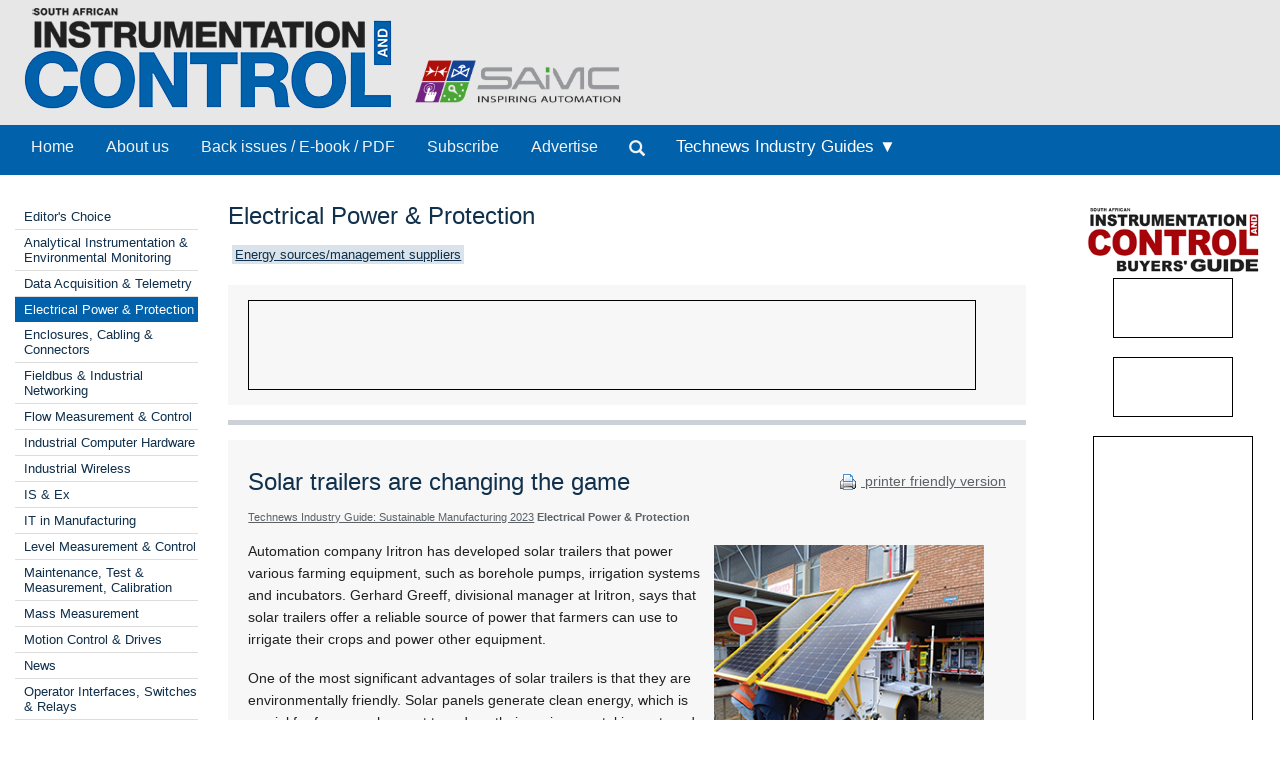

--- FILE ---
content_type: text/html; Charset=utf-8
request_url: http://www.instrumentation.co.za/20185r
body_size: 10715
content:



<!DOCTYPE html>
 <html class="no-js" lang="en"> 
<head>
<meta charset="utf-8">
<meta name="viewport" content="width=device-width, initial-scale=1">
<link rel="stylesheet" href="https://maxcdn.bootstrapcdn.com/bootstrap/3.3.5/css/bootstrap.min.css">



<link rel="stylesheet" type="text/css" media="screen" href="cache/banner_css/603.css">
<link rel="stylesheet" href="templates/css/nav.style.css">
<link rel="stylesheet" href="templates/css/nav.normalize.min.css">
<link rel="stylesheet" href="templates/stylesheets/foundation.css">
<link rel="stylesheet" href="templates/stylesheets/app.css">




<title>Solar trailers are changing the game - Technews Industry Guide: Sustainable Manufacturing 2023 - Iritron  - SA Instrumentation &amp; Control</title>
<meta name=description value="Source: Iritron . Solar trailers are emerging as a new alternative energy game changer for small scale farmers who struggle with access to reliable electricity.
">

<link rel=canonical href="https://www.instrumentation.co.za/20185r">

 

<script src="https://www.googletagmanager.com/gtag/js?id=G-5PP4C6W2GN" async=""></script>
<script>
  window.dataLayer = window.dataLayer || [];
  function gtag(){dataLayer.push(arguments);}
  gtag('js', new Date());

  gtag('config', 'G-5PP4C6W2GN');
</script>
</head>
<body>

<div class="row-full" style="background-color: #e7e7e7">
<div class="row">
<div class="twelve columns" style="background-color: #e7e7e7; padding-bottom:10px">
<a href="https://www.instrumentation.co.za/home.aspx"><img class="logo2" src="templates/images/Instrumentation-and-control-logo.png"></a>
<a target="_blank" href="http://www.saimc.co.za/"><img width="220px" height="auto" style="vertical-align: bottom;" src="templates/images/saimc-logo.png"> </a>

</div>
</div>
</div>


<div>
<div class="row-full" style="background-color: #0161ab">
<div class="row" style="background-color: #0161ab">
<div class="twelve columns">
<div class="topnav" id="myTopnav">
<a class="navlink_home" href="https://www.instrumentation.co.za/home.aspx">Home</a>
<a class="navlink_about" href="https://www.instrumentation.co.za/generic.aspx?about">About us</a>
<a class="navlink_archives" href="https://www.instrumentation.co.za/archives.aspx">Back issues / E-book / PDF</a>
<a target="_blank" href="https://admin.technews.co.za/subs/new.asp?pubcode=IC">Subscribe</a>
<a target="_blank" href="https://www.technews.co.za/ic-advertise.html?">Advertise</a>
<ul class="nav navbar-nav" style="margin: 0px 0px !important;">
<li><a data-toggle="modal" data-target="#modalSearch" href="https://www.instrumentation.co.za/#modalSearch"><span id="searchGlyph" class="glyphicon glyphicon-search"></span> </a></li>
</ul>
<div class="dropdown navlink_handbook navhide2">
<div class="dropbtn button2" onclick="var x = parentNode;
  if (x.className == 'dropdown navlink_handbook navhide2') {
    x.className += ' click2';
  } else {
    x.className = 'dropdown navlink_handbook navhide2';
  }">Technews Industry Guides ▼</div>
<div class="dropdown-content">
<a href="https://www.instrumentation.co.za/default.aspx?handbook=iiot">Sustainable Manufacturing</a>
<a href="https://www.instrumentation.co.za/default.aspx?handbook=MR">Maintenance &amp; Reliability</a>
</div>
</div> <div class="dropdown3"><a href="javascript:void(0)">Technews Industry Guides</a>
<div style="padding-left:20px">
<a href="https://www.instrumentation.co.za/default.aspx?handbook=iiot">▸ Industrial Internet of Things</a>
<a href="https://www.instrumentation.co.za/default.aspx?handbook=MR">▸ Maintenance &amp; Reliability</a></div>
</div>
<div class="dropdown3">
<a href="javascript:void(0)">Categories</a>
<div style="padding-left:20px">


<a href="https://www.instrumentation.co.za/categories.aspx?pklcategoryid=445" class="cat">▸ Editor's Choice</a>




<a href="https://www.instrumentation.co.za/categories.aspx?pklcategoryid=52" class="cat">▸ Analytical Instrumentation &amp; Environmental Monitoring</a>


<a href="https://www.instrumentation.co.za/categories.aspx?pklcategoryid=55" class="cat">▸ Data Acquisition &amp; Telemetry</a>


<a href="https://www.instrumentation.co.za/categories.aspx?pklcategoryid=72" class="cat">▸ Electrical Power &amp; Protection</a>


<a href="https://www.instrumentation.co.za/categories.aspx?pklcategoryid=56" class="cat">▸ Enclosures, Cabling &amp; Connectors</a>


<a href="https://www.instrumentation.co.za/categories.aspx?pklcategoryid=58" class="cat">▸ Fieldbus &amp; Industrial Networking</a>


<a href="https://www.instrumentation.co.za/categories.aspx?pklcategoryid=59" class="cat">▸ Flow Measurement &amp; Control</a>


<a href="https://www.instrumentation.co.za/categories.aspx?pklcategoryid=60" class="cat">▸ Industrial Computer Hardware</a>


<a href="https://www.instrumentation.co.za/categories.aspx?pklcategoryid=444" class="cat">▸ Industrial Wireless</a>


<a href="https://www.instrumentation.co.za/categories.aspx?pklcategoryid=61" class="cat">▸ IS &amp; Ex</a>


<a href="https://www.instrumentation.co.za/categories.aspx?pklcategoryid=78" class="cat">▸ IT in Manufacturing</a>


<a href="https://www.instrumentation.co.za/categories.aspx?pklcategoryid=62" class="cat">▸ Level Measurement &amp; Control</a>


<a href="https://www.instrumentation.co.za/categories.aspx?pklcategoryid=91" class="cat">▸ Maintenance, Test &amp; Measurement, Calibration</a>


<a href="https://www.instrumentation.co.za/categories.aspx?pklcategoryid=436" class="cat">▸ Mass Measurement</a>


<a href="https://www.instrumentation.co.za/categories.aspx?pklcategoryid=64" class="cat">▸ Motion Control &amp; Drives</a>


<a href="https://www.instrumentation.co.za/categories.aspx?pklcategoryid=65" class="cat">▸ News</a>


<a href="https://www.instrumentation.co.za/categories.aspx?pklcategoryid=66" class="cat">▸ Operator Interfaces, Switches &amp; Relays</a>


<a href="https://www.instrumentation.co.za/categories.aspx?pklcategoryid=67" class="cat">▸ PLCs, DCSs &amp; Controllers</a>


<a href="https://www.instrumentation.co.za/categories.aspx?pklcategoryid=80" class="cat">▸ Pneumatics &amp; Hydraulics</a>


<a href="https://www.instrumentation.co.za/categories.aspx?pklcategoryid=68" class="cat">▸ Pressure Measurement &amp; Control</a>


<a href="https://www.instrumentation.co.za/categories.aspx?pklcategoryid=76" class="cat">▸ SAIMC</a>


<a href="https://www.instrumentation.co.za/categories.aspx?pklcategoryid=71" class="cat">▸ SCADA/HMI</a>


<a href="https://www.instrumentation.co.za/categories.aspx?pklcategoryid=69" class="cat">▸ Sensors &amp; Transducers</a>


<a href="https://www.instrumentation.co.za/categories.aspx?pklcategoryid=456" class="cat">▸ Smart Home Automation</a>


<a href="https://www.instrumentation.co.za/categories.aspx?pklcategoryid=54" class="cat">▸ System Integration &amp; Control Systems Design</a>


<a href="https://www.instrumentation.co.za/categories.aspx?pklcategoryid=77" class="cat">▸ Temperature Measurement </a>


<a href="https://www.instrumentation.co.za/training.aspx">▸ Training &amp; Education</a>


<a href="https://www.instrumentation.co.za/categories.aspx?pklcategoryid=75" class="cat">▸ Valves, Actuators &amp; Pump Control</a>

</div>
</div>
<a style="font-size:20px; color:#ffffff;" class="icon" onclick="myFunction()" href="javascript:void(0);"><img src="/templates/images/navitem.png"></a>
</div>
</div></div>
</div>
</div>




<div id="modalSearch" class="modal fade" role="dialog">
<div class="modal-dialog">

<div class="modal-content">
<div class="modal-header">
<button type="button" class="close" data-dismiss="modal">×</button>
</div>
<div class="modal-body">


<script src="https://cse.google.com/cse.js?cx=d69d41cef94f5c5c0" async=""></script>
<div class="gcse-search"></div>
</div>

</div>
</div>
</div>

<div class="row">
<div class="twelve columns">
<div class="row">
<div class="two columns">	<div class="break"><br></div>
<div class="cat">
<div class="break"><br></div>




<div class="selcat2">
<div class="f"><a href="https://www.instrumentation.co.za/categories.aspx?pklcategoryid=445" class="cat">Editor's Choice</a></div>
</div>







<div class="selcat2">
<div class="f"><a href="https://www.instrumentation.co.za/categories.aspx?pklcategoryid=52" class="cat">Analytical Instrumentation &amp; Environmental Monitoring</a></div>
</div>





<div class="selcat2">
<div class="f"><a href="https://www.instrumentation.co.za/categories.aspx?pklcategoryid=55" class="cat">Data Acquisition &amp; Telemetry</a></div>
</div>





<div class="selcat">
<div class="f"><a href="https://www.instrumentation.co.za/categories.aspx?pklcategoryid=72" class="cat">Electrical Power &amp; Protection</a></div>
</div>





<div class="selcat2">
<div class="f"><a href="https://www.instrumentation.co.za/categories.aspx?pklcategoryid=56" class="cat">Enclosures, Cabling &amp; Connectors</a></div>
</div>





<div class="selcat2">
<div class="f"><a href="https://www.instrumentation.co.za/categories.aspx?pklcategoryid=58" class="cat">Fieldbus &amp; Industrial Networking</a></div>
</div>





<div class="selcat2">
<div class="f"><a href="https://www.instrumentation.co.za/categories.aspx?pklcategoryid=59" class="cat">Flow Measurement &amp; Control</a></div>
</div>





<div class="selcat2">
<div class="f"><a href="https://www.instrumentation.co.za/categories.aspx?pklcategoryid=60" class="cat">Industrial Computer Hardware</a></div>
</div>





<div class="selcat2">
<div class="f"><a href="https://www.instrumentation.co.za/categories.aspx?pklcategoryid=444" class="cat">Industrial Wireless</a></div>
</div>





<div class="selcat2">
<div class="f"><a href="https://www.instrumentation.co.za/categories.aspx?pklcategoryid=61" class="cat">IS &amp; Ex</a></div>
</div>





<div class="selcat2">
<div class="f"><a href="https://www.instrumentation.co.za/categories.aspx?pklcategoryid=78" class="cat">IT in Manufacturing</a></div>
</div>





<div class="selcat2">
<div class="f"><a href="https://www.instrumentation.co.za/categories.aspx?pklcategoryid=62" class="cat">Level Measurement &amp; Control</a></div>
</div>





<div class="selcat2">
<div class="f"><a href="https://www.instrumentation.co.za/categories.aspx?pklcategoryid=91" class="cat">Maintenance, Test &amp; Measurement, Calibration</a></div>
</div>





<div class="selcat2">
<div class="f"><a href="https://www.instrumentation.co.za/categories.aspx?pklcategoryid=436" class="cat">Mass Measurement</a></div>
</div>





<div class="selcat2">
<div class="f"><a href="https://www.instrumentation.co.za/categories.aspx?pklcategoryid=64" class="cat">Motion Control &amp; Drives</a></div>
</div>





<div class="selcat2">
<div class="f"><a href="https://www.instrumentation.co.za/categories.aspx?pklcategoryid=65" class="cat">News</a></div>
</div>





<div class="selcat2">
<div class="f"><a href="https://www.instrumentation.co.za/categories.aspx?pklcategoryid=66" class="cat">Operator Interfaces, Switches &amp; Relays</a></div>
</div>





<div class="selcat2">
<div class="f"><a href="https://www.instrumentation.co.za/categories.aspx?pklcategoryid=67" class="cat">PLCs, DCSs &amp; Controllers</a></div>
</div>





<div class="selcat2">
<div class="f"><a href="https://www.instrumentation.co.za/categories.aspx?pklcategoryid=80" class="cat">Pneumatics &amp; Hydraulics</a></div>
</div>





<div class="selcat2">
<div class="f"><a href="https://www.instrumentation.co.za/categories.aspx?pklcategoryid=68" class="cat">Pressure Measurement &amp; Control</a></div>
</div>





<div class="selcat2">
<div class="f"><a href="https://www.instrumentation.co.za/categories.aspx?pklcategoryid=76" class="cat">SAIMC</a></div>
</div>





<div class="selcat2">
<div class="f"><a href="https://www.instrumentation.co.za/categories.aspx?pklcategoryid=71" class="cat">SCADA/HMI</a></div>
</div>





<div class="selcat2">
<div class="f"><a href="https://www.instrumentation.co.za/categories.aspx?pklcategoryid=69" class="cat">Sensors &amp; Transducers</a></div>
</div>




<div class="selcat2">
<div class="f"><a href="https://www.instrumentation.co.za/categories.aspx?pklcategoryid=456" class="cat">Smart Home Automation </a></div>
</div>




<div class="selcat2">
<div class="f"><a href="https://www.instrumentation.co.za/categories.aspx?pklcategoryid=54" class="cat">System Integration &amp; Control Systems Design</a></div>
</div>





<div class="selcat2">
<div class="f"><a href="https://www.instrumentation.co.za/categories.aspx?pklcategoryid=77" class="cat">Temperature Measurement </a></div>
</div>





<div class="selcat2" template="training"><div class="f"><a class="cat" class="MenuText" href="https://www.instrumentation.co.za/training.aspx">Training &amp; Education</a></div></div>





<div class="selcat2">
<div class="f"><a href="https://www.instrumentation.co.za/categories.aspx?pklcategoryid=75" class="cat">Valves, Actuators &amp; Pump Control</a></div>
</div>



<p></p>
</div>
<div class="searchhide2" align="center">
<div id="adzone_11" class="adzone_603_72_11"><div class="advertBorder"><iframe id="" src='http://lc.epublish.co.za/paradigmbanners/fr-lc.php?site=603&amp;pos=11&amp;cat=72&amp;cb=54144' frameborder='0' scrolling='no' width=120 height=60></iframe></div></div><p></p>
<div id="adzone_12" class="adzone_603_72_12"><div class="advertBorder"><iframe id="" src='http://lc.epublish.co.za/paradigmbanners/fr-lc.php?site=603&amp;pos=12&amp;cat=72&amp;cb=14573' frameborder='0' scrolling='no' width=120 height=60></iframe></div></div><p></p>
<div id="adzone_13" class="adzone_603_72_13"><div class="advertBorder"><iframe id="" src='http://lc.epublish.co.za/paradigmbanners/fr-lc.php?site=603&amp;pos=13&amp;cat=72&amp;cb=75663' frameborder='0' scrolling='no' width=120 height=60></iframe></div></div><p></p>
<div id="adzone_14" class="adzone_603_72_14"><div class="advertBorder"><iframe id="" src='http://lc.epublish.co.za/paradigmbanners/fr-lc.php?site=603&amp;pos=14&amp;cat=72&amp;cb=20260' frameborder='0' scrolling='no' width=120 height=60></iframe></div></div><p></p>
<div id="adzone_15" class="adzone_603_72_15"><div class="advertBorder"><iframe id="" src='http://lc.epublish.co.za/paradigmbanners/fr-lc.php?site=603&amp;pos=15&amp;cat=72&amp;cb=17872' frameborder='0' scrolling='no' width=120 height=60></iframe></div></div><p></p>
<div id="adzone_16" class="adzone_603_72_16"><div class="advertBorder"><iframe id="" src='http://lc.epublish.co.za/paradigmbanners/fr-lc.php?site=603&amp;pos=16&amp;cat=72&amp;cb=45832' frameborder='0' scrolling='no' width=180 height=150></iframe></div></div><p></p>
<div id="adzone_17" class="adzone_603_72_17"><div class="advertBorder"><iframe id="" src='http://lc.epublish.co.za/paradigmbanners/fr-lc.php?site=603&amp;pos=17&amp;cat=72&amp;cb=74564' frameborder='0' scrolling='no' width=180 height=150></iframe></div></div>
</div></div>
<div class="eight columns">
<div class="break"><br></div>
<h4>Electrical Power &amp; Protection</h4>

<div class="searchhide2">

<div class="MenuText">
<div class="TopSubmenu_nav" align="left">

<div style="display:inline-block; padding-bottom:5px"><a href="https://www.instrumentation.co.za/level2.aspx?id=B7:1:13" class="bg2" target=_blank class="bg2" altclass="self">Energy sources/management suppliers</a>  </div></div>
</div>
<br clear="all">

</div>
<div class="break"></div>
<div id="adzone_21" class="adzone_603_72_21">
<div class="bg-main">
<div style="position:relative;display:inline-block" align="center"><img style="padding:0" src="templates/adplaceholder.png">
<div id="adzone_21" class="adzone_603_72_21"><div class="advertBorder"><iframe id="" src='http://lc.epublish.co.za/paradigmbanners/fr-lc-b.php?site=603&amp;pos=21&amp;cat=72&amp;cb=5531' frameborder='0' scrolling='no' width=728 height=90 style="border:1;position:absolute;top:0;bottom:0;left:0;right:0;width:100%;height:100%"></iframe></div></div></div>
</div></div>
<div class="break"></div>
<hr>
<div class="twelve columns bg-main">
<div style="float:right" class="articleDate searchhide2"><br><a target="_blank" href="https://www.instrumentation.co.za/print.aspx?editorialtype=R&amp;editorialid=20185"><img style="vertical-align:middle" border="0" alt="Print this page" src="templates/images/proint.gif"> printer friendly version</a></div>
<h4>Solar trailers are changing the game</h4>
<span class="credits"><a href="https://www.instrumentation.co.za/default.aspx?pklissueid=1456">Technews Industry Guide: Sustainable Manufacturing 2023</a>
<strong>Electrical Power &amp; Protection</strong>
</span>
<p><img src="articles/SA Instrumentation & Control - Published by Technews/batch/11/sus35new.png" width=280 height=243 alt="" width="166" height="248" class="editorialimgsml">
</p>
<div class="byline"></div>
<p><b></b></p>
<p><p>Automation company Iritron has developed solar trailers that power various farming equipment, such as borehole pumps, irrigation systems and incubators. Gerhard Greeff, divisional manager at Iritron, says that solar trailers offer a reliable source of power that farmers can use to irrigate their crops and power other equipment.</p><p>One of the most significant advantages of solar trailers is that they are environmentally friendly. Solar panels generate clean energy, which is crucial for farmers who want to reduce their environmental impact, and the trailers are cost-effective in the long run. While the initial investment cost may be higher than traditional diesel-powered generators, solar trailers pay for themselves. Once farmers have invested, they have a free source of energy for the life of the equipment. Additionally, they do not need to worry about fuel or recurring maintenance costs associated with a traditional generator.</p><p> The trailers are also designed to be mobile, allowing farmers to move them around as required. The trailers are used across South Africa, notably in the Northern Cape and Limpopo. Iritron’s solar trailers have a battery storage system that allows power to be stored and used, even when no sunlight is available. The trailers are customisable to suit specific requirements and include various equipment options.</p><p> Iritron also offers training and support to ensure the effective and safe use of this unique solar service offering. A fitting use case for solar trailers is during scenarios where access to electricity is abruptly stopped and may not be available for a while, such as a disaster relief activity and outdoor events. It can also replace the expensive and maintenance-intensive generator as backup power for homes and businesses or the on-demand electricity requirements of remote festivals and entertainment shows. But the standout use case has proven to be the farming business. “Solar trailers are a revolutionary new technology that is changing agriculture in South Africa,” says Greeff. “With the increasing demand for sustainable farming practices, the solar trailer proves to be up to the task.”</p><p> In addition to the solar tailers, Iritron can tailor other specialised solutions to suit the specific needs of the farming industry. For example, Iritron has worked with a customer to establish a sustainable process for macadamia production, which involves using a gasifier to burn macadamia husks and generate gas that powers a generator to produce electricity. This process has reduced the reliance on vehicles and fuel costs, while minimising waste usually sent to a dump site. </p><p> According to Neels van der Walt, senior business development manager at Iritron, gasifiers are used with a variety of biomass fuels, including agricultural waste such as bagasse. “By using our gasifiers and solar trailers, farmers can generate electricity and reduce their dependence on the local electricity grid and fossil fuels,” he added.</p><p> In conclusion, solar trailers are essential in South Africa’s current climate, where the energy crisis and the need for alternative energy solutions are critical. This is even more so in the agricultural industry, where solar trailers provide a reliable and cost-effective energy source for farmers and other businesses. The solution can contribute to sustainable farming practices, provide immediate electricity where no infrastructure exists, and reduce environmental impact. Tailored to meet specific needs, it is a revolutionary product indeed.</p><p> </p></p>
<br clear="both">	
<span class="Verdana11Bold"><b>Credit(s)</b></span><br><br>
 <button class="accordion"><span class="articleh">Iritron </span></button>
<div class="panel2">
<table width="100%" bgcolor="#cccccc">
 <tr>
<td width="20%"><span class="Verdana11Regular">Tel:</span></td>
<td width="80%"><a href="tel:+27-12-349-2919"><span class="Verdana11Regular">+27 12 349 2919</span></a></td>
</tr>
  <tr>
<td width="20%"><span class="Verdana11Regular">Email: </span></td>
<td><a href="mailto:info@iritron.co.za?subject=Referral from instrumentation.co.za&amp;body=Dear Iritron ,%0A%0AI read the article %22Solar trailers are changing the game%22 on the SA Instrumentation %26 Control website (http://www.instrumentation.co.za/20185R) and have the following query/comment:%0A%0A"><span class="Verdana11Regular">info@iritron.co.za</span></a></td>
</tr>
<tr>
<td width="20%"><span class="Verdana11Regular">www:</span></td>
<td><a href="http://www.iritron.co.za" target="_blank"><span class="Verdana11Regular">www.iritron.co.za</span></a></td>
</tr>
<tr>
<td><span class="Verdana11Regular">Articles:</span></td>
<td><a href="https://www.instrumentation.co.za/supplier.aspx?buyersguideid=7&amp;acc=0885" target="_blank"><span class="Verdana11Regular">More information and articles about Iritron </span></a></td>
</tr>
</table>
</div> 
<div class="break"><br><br></div>
<div align="center">
<span class="Verdana11Bold"><b>Share this article:</b></span><br>
<a href="mailto:?subject=Solar trailers are changing the game&amp;body=Solar trailers are emerging as a new alternative energy game changer for small scale farmers who struggle with access to reliable electricity.
%0d%0a%0d%0ahttp://www.instrumentation.co.za/20185R"><img width="42" height="42" alt="Share via email" src="templates/images/email.png"><a href="http://www.linkedin.com/shareArticle?mini=true&amp;url=http://www.instrumentation.co.za/20185R&amp;title=Solar trailers are changing the game&amp;source=SA Instrumentation %26 Control - Published by Technews" target="_blank"><img alt="Share via LinkedIn" width="42" height="42" title="Share via LinkedIn" src="templates/images/linkedIn.png"><a target="_blank" href="https://www.instrumentation.co.za/print.aspx?editorialtype=R&amp;editorialid=20185"><img width="42" height="42" border="0" alt="Print this page" src="templates/images/print2.png">
</a></a></a></div>
</div>
<hr>
<div class="twelve columns bg-main">

<h4>Further reading:</h4>

<a href="https://www.instrumentation.co.za/regular.aspx?pklregularid=26351"><span class="articleh">South African businesses can alleviate energy price crisis</span></a><br>
<span class="credits">
 Electrical Power &amp; Protection</span><br>
While grid instability remains a concern, the immediate and most critical driver of South African commercial and industrial investment in renewable energy is the escalating cost of electricity.<br><br>
<a href="https://www.instrumentation.co.za/regular.aspx?pklregularid=26351"><span class="click">Read more...</span></a>
<hr class="hr3" style="border: 1px dashed #dddddd">

<a href="https://www.instrumentation.co.za/regular.aspx?pklregularid=26342"><span class="articleh">Real-time modelling is the key to a resilient, bi-directional energy grid</span></a><br>
<span class="credits"> Schneider Electric South Africa
 Electrical Power &amp; Protection</span><br>
Utilities and municipalities are facing a challenge as the country’s legacy power grid, engineered for one-way energy delivery from centralised suppliers to end-users, must rapidly evolve to meet a new paradigm.<br><br>
<a href="https://www.instrumentation.co.za/regular.aspx?pklregularid=26342"><span class="click">Read more...</span></a>
<hr class="hr3" style="border: 1px dashed #dddddd">

<a href="https://www.instrumentation.co.za/regular.aspx?pklregularid=26344"><span class="articleh">Shielding data centre growth from the looming power crunch</span></a><br>
<span class="credits"> Schneider Electric South Africa
 Electrical Power &amp; Protection</span><br>
Today’s digital economy is placing unprecedented strain on the power grid. The good news is that these challenges are not insurmountable. By adopting proactive strategies such as alternative power sources, infrastructure planning and software, operators can secure capacity, build resilient facilities and scale sustainably.<br><br>
<a href="https://www.instrumentation.co.za/regular.aspx?pklregularid=26344"><span class="click">Read more...</span></a>
<hr class="hr3" style="border: 1px dashed #dddddd">

<a href="https://www.instrumentation.co.za/regular.aspx?pklregularid=26347"><span class="articleh">Circuit breaker innovations</span></a><br>
<span class="credits"> Schneider Electric South Africa
 Electrical Power &amp; Protection</span><br>
Recent advancements in circuit breaker technology have seen a major step forward in setting new standards for efficiency and sustainability in data centres, industrial and commercial infrastructure.<br><br>
<a href="https://www.instrumentation.co.za/regular.aspx?pklregularid=26347"><span class="click">Read more...</span></a>
<hr class="hr3" style="border: 1px dashed #dddddd">

<a href="https://www.instrumentation.co.za/regular.aspx?pklregularid=26334"><span class="articleh">Common battery tester errors and what they mean</span></a><br>
<span class="credits"> Comtest
 Electrical Power &amp; Protection</span><br>
Battery testers help quickly assess battery health, diagnose issues, and determine whether a battery needs a charge or replacement. This guide covers some of the most common battery tester errors, what they mean, and what can cause them.<br><br>
<a href="https://www.instrumentation.co.za/regular.aspx?pklregularid=26334"><span class="click">Read more...</span></a>
<hr class="hr3" style="border: 1px dashed #dddddd">

<a href="https://www.instrumentation.co.za/regular.aspx?pklregularid=26336"><span class="articleh">Cathodic protection design considerations that influence ESG outcomes</span></a><br>
<span class="credits"> Omniflex Remote Monitoring Specialists
 Electrical Power &amp; Protection</span><br>
Major infrastructure like wharves, bridges, pipelines and tanks are at constant risk of corrosion. David Celine, managing director of cathodic protection specialist Omniflex, explains how CP system design can support ESG commitments, while simultaneously lowering costs and improving maintenance capabilities.<br><br>
<a href="https://www.instrumentation.co.za/regular.aspx?pklregularid=26336"><span class="click">Read more...</span></a>
<hr class="hr3" style="border: 1px dashed #dddddd">

<a href="https://www.instrumentation.co.za/regular.aspx?pklregularid=26320"><span class="articleh">Africa’s digital future – building critical power infrastructure for data centre leadership</span></a><br>
<span class="credits">
 Electrical Power &amp; Protection</span><br>
Africa’s digital economy is growing rapidly, and countries like South Africa, Nigeria and Kenya are leading the way. However, a major challenge remains. Sustainable and reliable power systems must form the backbone of Africa’s digital growth to ensure lasting success.<br><br>
<a href="https://www.instrumentation.co.za/regular.aspx?pklregularid=26320"><span class="click">Read more...</span></a>
<hr class="hr3" style="border: 1px dashed #dddddd">

<a href="https://www.instrumentation.co.za/regular.aspx?pklregularid=26325"><span class="articleh">Recovering condensate and waste heat</span></a><br>
<span class="credits">
 Electrical Power &amp; Protection</span><br>
According to Associated Energy Services, strong partnerships with thermal energy users optimise opportunities to benefit from condensate return. waste heat recovery and the prevention of system contamination.<br><br>
<a href="https://www.instrumentation.co.za/regular.aspx?pklregularid=26325"><span class="click">Read more...</span></a>
<hr class="hr3" style="border: 1px dashed #dddddd">

<a href="https://www.instrumentation.co.za/regular.aspx?pklregularid=26326"><span class="articleh">Quantum engine powered by particle entanglement</span></a><br>
<span class="credits">
 Electrical Power &amp; Protection</span><br>
In a landmark achievement that signals a new era in energy research, a team of physicists in China has carried out the first successful test of a quantum engine powered by particle entanglement. This technological breakthrough represents a fundamental shift in our approach to energy production.<br><br>
<a href="https://www.instrumentation.co.za/regular.aspx?pklregularid=26326"><span class="click">Read more...</span></a>
<hr class="hr3" style="border: 1px dashed #dddddd">

<a href="https://www.instrumentation.co.za/regular.aspx?pklregularid=26297"><span class="articleh">Advancing sustainability in South Africa’s fruit industry</span></a><br>
<span class="credits"> Schneider Electric South Africa
 Electrical Power &amp; Protection</span><br>
Schneider Electric, together with Technoserve Medium Voltage, has implemented its advanced SF6-free MV switchgear at Two-a-Day situated in Grabouw in the Overberg district.<br><br>
<a href="https://www.instrumentation.co.za/regular.aspx?pklregularid=26297"><span class="click">Read more...</span></a>
<hr class="hr3" style="border: 1px dashed #dddddd">

</div>	<div class="twelve columns"><br><br></div>
<hr>
<div class="break"><br></div>	<div class="nine columns searchhide2"><div class="break"><br><br></div>
<div class="break"><br><br></div></div>
</div>
<div class="two columns" align="center" style="padding-bottom:20px" height="auto">
<div class="sidebar"><div class="break"><br><br></div>

<a target="_blank" href="https://www.ibg.co.za/default.aspx"><img src="templates/images/ibg-lg.png"></a>
<div id="adzone_31" class="adzone_603_72_31"><div class="advertBorder"><iframe id="div" src='http://lc.epublish.co.za/paradigmbanners/fr-lc.php?site=603&amp;pos=31&amp;cat=72&amp;cb=56141' frameborder='0' scrolling='no' width=120 height=60></iframe></div></div><p></p>
<div id="adzone_32" class="adzone_603_72_32"><div class="advertBorder"><iframe id="div" src='http://lc.epublish.co.za/paradigmbanners/fr-lc.php?site=603&amp;pos=32&amp;cat=72&amp;cb=48779' frameborder='0' scrolling='no' width=120 height=60></iframe></div></div><p></p>
<div id="adzone_33" class="adzone_603_72_33"><div class="advertBorder"><iframe id="div" src='http://lc.epublish.co.za/paradigmbanners/fr-lc.php?site=603&amp;pos=33&amp;cat=72&amp;cb=52461' frameborder='0' scrolling='no' width=120 height=60></iframe></div></div><p></p>
<div id="adzone_34" class="adzone_603_72_34"><div class="advertBorder"><iframe id="div" src='http://lc.epublish.co.za/paradigmbanners/fr-lc.php?site=603&amp;pos=34&amp;cat=72&amp;cb=51624' frameborder='0' scrolling='no' width=120 height=60></iframe></div></div><p></p>
<div id="adzone_36" class="adzone_603_72_36"><div class="advertBorder"><iframe id="div" src='http://lc.epublish.co.za/paradigmbanners/fr-lc.php?site=603&amp;pos=36&amp;cat=72&amp;cb=78507' frameborder='0' scrolling='no' width=120 height=60></iframe></div></div><p></p>
<div id="adzone_35" class="adzone_603_72_35"><div class="advertBorder"><iframe id="div" src='http://lc.epublish.co.za/paradigmbanners/fr-lc.php?site=603&amp;pos=35&amp;cat=72&amp;cb=79747' frameborder='0' scrolling='no' width=160 height=600></iframe></div></div><p></p>
<div class="searchhide">
<div id="adzone_16" class="adzone_603_72_16"><div class="advertBorder"><iframe id="" src='http://lc.epublish.co.za/paradigmbanners/fr-lc.php?site=603&amp;pos=16&amp;cat=72&amp;cb=5357' frameborder='0' scrolling='no' width=180 height=150></iframe></div></div><p></p>
<div id="adzone_17" class="adzone_603_72_17"><div class="advertBorder"><iframe id="" src='http://lc.epublish.co.za/paradigmbanners/fr-lc.php?site=603&amp;pos=17&amp;cat=72&amp;cb=75535' frameborder='0' scrolling='no' width=180 height=150></iframe></div></div>
</div>
</div>
</div>
</div>
</div>
</div>

<div class="row-full" style="background-color: #0c2f4f"><div class="row">
<div class="twelve columns" style="background-color: #0c2f4f">
<div class="four columns"><div class="break"><br></div><a target="_blank" href="https://www.technews.co.za"><img src="templates/images/Technews-logo.png"></a>
 <h6 style="color: #dddddd; font-size: 10px; font-family: Arial, Helvetica, sans-serif; line-height: 11px; font-weight: 100; text-decoration: none; margin-left: 10px;">While every effort has been made to ensure the accuracy of the information contained herein, the publisher and its agents cannot be held responsible for any errors contained, or any loss incurred as a result. Articles published do not necessarily reflect the views of the publishers. The editor reserves the right to alter or cut copy. Articles submitted are deemed to have been cleared for publication. Advertisements and company contact details are published as provided by the advertiser. Technews Publishing (Pty) Ltd cannot be held responsible for the accuracy or veracity of supplied material.</h6>
</div>
<div class="five columns"><div class="break"><br></div><h4 text-decoration="underline"><font color="#dddddd">Published by Technews</font></h4>
<h6>»  <a target="_blank" href="https://www.dataweek.co.za/"><font color="#dddddd">Dataweek Electronics &amp; Communications Technology</font></a><br>
»  <a target="_blank" href="https://www.ebg.co.za/"><font color="#dddddd">Electronics Buyers' Guide (EBG)</font></a><br><br>
»  <a target="_blank" href="https://www.securitysa.com/"><font color="#dddddd">SMART Security Solutions</font></a><br>
»  <a target="_blank" href="https://www.hsbd.co.za/default.aspx"><font color="#dddddd">SMART Security Business Directory</font></a><br><br>
»  <a target="_blank" href="https://www.motioncontrol.co.za/"><font color="#dddddd">Motion Control in Southern Africa</font></a><br>
»  <a target="_blank" href="https://www.mcbg.co.za/default.aspx"><font color="#dddddd">Motion Control Buyers' Guide (MCBG)</font></a><br><br>
»  <a target="_blank" href="https://www.instrumentation.co.za/"><font color="#dddddd">South African Instrumentation &amp; Control</font></a><br>
»  <a target="_blank" href="https://www.ibg.co.za/default.aspx"><font color="#dddddd">South African Instrumentation &amp; Control Buyers' Guide (IBG)</font></a></h6></div>
<div class="three columns"><div class="break"><br><br><br></div>
<a target="_blank" href="https://www.facebook.com/Technewspublishing/"><img src="templates/images/facebook.png"></a>
<a target="_blank" href="https://www.linkedin.com/company/south-african-instrumentation-and-control-published-by-technews-publishing/"><img src="templates/images/linkedin-icon.png"></a>
</div>
<hr>
<p align="center"><font color="#dddddd">© <a target="_blank" href="https://www.technews.co.za/index.html"><font color="#dddddd">Technews Publishing (Pty) Ltd</font></a> | All Rights Reserved</font></p>
</div>
</div></div>
<script>
function myFunction() {
  var x = document.getElementById("myTopnav");
  if (x.className === "topnav") {
    x.className += " responsive";
  } else {
    x.className = "topnav";
  }
}
</script>
<script>
var acc = document.getElementsByClassName("accordion");
var i;

for (i = 0; i < acc.length; i++) {
  acc[i].addEventListener("click", function() {
    this.classList.toggle("active");
    var panel = this.nextElementSibling;
    if (panel.style.maxHeight){
      panel.style.maxHeight = null;
    } else {
      panel.style.maxHeight = panel.scrollHeight + "px";
    } 
  });
}
</script>
<script src="https://ajax.googleapis.com/ajax/libs/jquery/1.11.3/jquery.min.js" type="text/javascript"></script>
<script src="https://maxcdn.bootstrapcdn.com/bootstrap/3.3.5/js/bootstrap.min.js"></script>
</body>
</html>

--- FILE ---
content_type: text/css
request_url: http://www.instrumentation.co.za/cache/banner_css/603.css
body_size: 718
content:
.adzone_603_74_17,.adzone_603_53_16,.adzone_603_57_17,.adzone_603_444_43,.adzone_603_444_42,.adzone_603_444_41,.adzone_603_73_17,.adzone_603_73_16,.adzone_603_70_17,.adzone_603_70_16,.adzone_603_433_17,.adzone_603_433_16,.adzone_603_9998_17,.adzone_603_9998_16,.adzone_603_53_17,.adzone_603_52_41,.adzone_603_52_42,.adzone_603_52_43,.adzone_603_53_21,.adzone_603_53_35,.adzone_603_53_41,.adzone_603_53_42,.adzone_603_53_43,.adzone_603_54_41,.adzone_603_54_42,.adzone_603_54_43,.adzone_603_55_41,.adzone_603_55_42,.adzone_603_55_43,.adzone_603_56_41,.adzone_603_56_42,.adzone_603_56_43,.adzone_603_57_41,.adzone_603_57_42,.adzone_603_57_43,.adzone_603_58_41,.adzone_603_58_42,.adzone_603_58_43,.adzone_603_59_41,.adzone_603_59_42,.adzone_603_59_43,.adzone_603_60_41,.adzone_603_60_42,.adzone_603_60_43,.adzone_603_61_41,.adzone_603_61_42,.adzone_603_61_43,.adzone_603_62_41,.adzone_603_62_42,.adzone_603_62_43,.adzone_603_64_41,.adzone_603_64_42,.adzone_603_64_43,.adzone_603_65_41,.adzone_603_65_42,.adzone_603_65_43,.adzone_603_66_41,.adzone_603_66_42,.adzone_603_66_43,.adzone_603_67_41,.adzone_603_67_42,.adzone_603_67_43,.adzone_603_68_41,.adzone_603_68_42,.adzone_603_68_43,.adzone_603_69_41,.adzone_603_69_42,.adzone_603_69_43,.adzone_603_70_35,.adzone_603_70_41,.adzone_603_70_42,.adzone_603_70_43,.adzone_603_71_41,.adzone_603_71_42,.adzone_603_71_43,.adzone_603_72_41,.adzone_603_72_42,.adzone_603_72_43,.adzone_603_73_21,.adzone_603_73_35,.adzone_603_73_41,.adzone_603_73_42,.adzone_603_73_43,.adzone_603_74_35,.adzone_603_74_41,.adzone_603_74_42,.adzone_603_74_43,.adzone_603_75_41,.adzone_603_75_42,.adzone_603_75_43,.adzone_603_76_41,.adzone_603_76_42,.adzone_603_76_43,.adzone_603_77_41,.adzone_603_77_42,.adzone_603_77_43,.adzone_603_78_41,.adzone_603_78_42,.adzone_603_78_43,.adzone_603_80_41,.adzone_603_80_42,.adzone_603_80_43,.adzone_603_91_41,.adzone_603_91_42,.adzone_603_91_43,.adzone_603_433_21,.adzone_603_433_35,.adzone_603_433_41,.adzone_603_433_42,.adzone_603_433_43,.adzone_603_436_41,.adzone_603_436_42,.adzone_603_436_43,.adzone_603_9997_41,.adzone_603_9997_42,.adzone_603_9997_43,.adzone_603_9998_41,.adzone_603_9998_42,.adzone_603_9998_43,.adzone_603_9999_41,.adzone_603_9999_42,.adzone_603_9999_43,#adzone_11,#adzone_12,#adzone_14,#adzone_15,#adzone_32,#adzone_33,.adzone_603_445_41,.adzone_603_445_42,.adzone_603_445_43,#adzone_53,#adzone_36,.adzone_603_456_17,.adzone_603_456_35{display:none}#adzone_52 .advertBorder iframe,#adzone_51 .advertBorder iframe{border:none}


--- FILE ---
content_type: text/css
request_url: http://www.instrumentation.co.za/templates/css/nav.style.css
body_size: 1059
content:
@charset "UTF-8";

.topnav {
  overflow: hidden;
  background-color: #0161ab;
	color:#ffffff;
	  float: left;
	width: 100%;
}
.nav_about .navlink_about {color: #ffffff; background-color: #10304c;}
.nav_home .navlink_home {color: #ffffff; background-color: #10304c;}
.nav_archives .navlink_archives {color: #ffffff; background-color: #10304c;}
.nav_handbook .navlink_handbook {color: #ffffff; background-color: #10304c;}
.topnav a {
  float: left;
  display: block;
  color: #f2f2f2;
  font-family: Arial, sans-serif;
  text-align: center;
  padding: 14px 16px;
  text-decoration: none;
  font-size: 16px;
  font-weight: 100px;
  height: 50px;
}
.topnav a:visited {
  color: #ffffff;
}
.active {
  background-color: #0161ab;
  color: #f2f2f2;
}

.topnav .icon {
  display: none;
}

.dropdown {
  float: left;
  overflow:auto !important;
  position: absolute !important;
      display: inline-grid !important;
	  background-color: #0161ab;
}
.dropdown .dropbtn {
  font-size: 17px;    
  border: none;
  outline: none;
  color: white;
  padding: 13px 16px;

  font-family: inherit;
  margin: 0;
	height:50px;
}

.dropdown-content {
  display: none;
  position: static !important;
  background-color: #12436f;
	color:#ffffff;
  min-width: 250px;
  z-index: 1;
}

.dropdown-content a {
  float: none;
  color: #ffffff;
  padding: 12px 16px;
  text-decoration: none;
  display: block;
  text-align: left;
  font-size: 13px;
  background-color: #12436f;
}

.topnav a:hover, .dropdown:hover .dropbtn {
  background-color: #12436f;
  color: white;
}

.dropdown-content a:hover {
  background-color: #12436f
  color: black;
}
.navhide2 {cursor: pointer;}
@media screen and (max-width: 780px) {
    .navhide2 {
    display: none;
    }
}
.dropdown.click2 .dropdown-content  {
  display: block;
}
.dropdown3 {
    display: none;
}
@media screen and (max-width: 780px) {
  .topnav a:not(:first-child), .dropdown .dropbtn .navsmall{
    display: none;
	  font-size: 12px;
	  height: 30px;
  }
  .topnav a.icon {
    float: right;
    display: block;
	  padding: 5px;
background-color: #0161ab;
  }
}

@media screen and (max-width: 780px) {
  .topnav.responsive {position: relative;}
  .topnav.responsive .icon {
    position: absolute;
    right: 0;
    top: 0;
  }
  .topnav.responsive a {
    float: none;
    display: block;
    text-align: left;
	  font-size: 12px;
	  height:30px;
  }
  .topnav.responsive .dropdown {float: none;}
  .topnav.responsive .dropdown-content {position: relative;}
  .topnav.responsive .dropdown .dropbtn, .topnav.responsive .dropdown3 {
    display: block;
    width: 100%;
    text-align: left;
	  font-size: 12px;
  }
}

article {
  max-width: 1000px;
  margin: 0 auto;
  padding: 10px;
}
